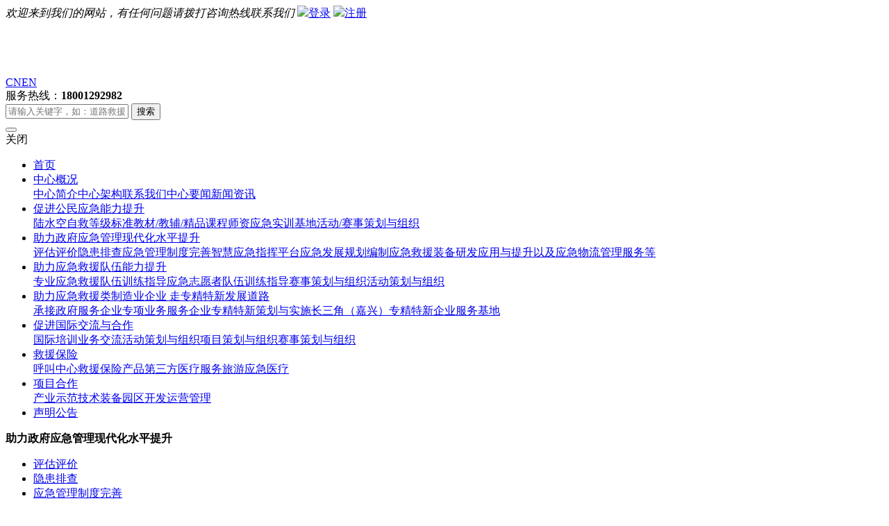

--- FILE ---
content_type: text/html; charset=utf-8
request_url: http://www.gnngo.org.cn/research/operate.html
body_size: 2838
content:
<!DOCTYPE html>
<html lang="zh-CN">
<head>
<meta charset="utf-8"/>
<meta http-equiv="X-UA-Compatible" content="IE=edge">
<title>智慧应急指挥平台_北京国宁应急救援促进中心</title>
<meta name="keywords" content="">
<meta name="description" content="">
<meta name="viewport" content="width=device-width,minimum-scale=1.0,maximum-scale=1.0,user-scalable=no,height=device-height"/>
<meta name="format-detection" content="telephone=no,email=no"/>
<link href="/Public/skin/css/swiper.min.css" rel="stylesheet" type="text/css">
<link href="/Public/skin/css/css.css" rel="stylesheet" type="text/css">
<link href="/Public/skin/css/media.css" rel="stylesheet" type="text/css">
<!-- HTML5 shim and Respond.js for IE8 support of HTML5 elements and media queries -->
<!--[if lt IE 9]>
  <script src="https://cdn.bootcss.com/html5shiv/3.7.3/html5shiv.min.js"></script>
<![endif]-->
</head>
<body>
<div class="header">
<div class="heat"><div class="container">
<i>欢迎来到我们的网站，有任何问题请拨打咨询热线联系我们</i>

<span class="fr"><a href="http://www.gnngo.org.cn/user/login.html"><img src="/Public/skin/images/loginbg.png">登录</a>
<a href="http://www.gnngo.org.cn/user/register.html"><img src="/Public/skin/images/regbg.png">注册</a></span></div></div>
<div class="heax container">
<h1 class="fl"><a href="http://www.gnngo.org.cn/" title=""><img src="/Public/skin/images/logo.jpg" alt=""></a></h1>
<span class="hlang fl"><a class="cur" href="http://www.gnngo.org.cn/">CN</a><a href="/en/">EN</a></span>
<div class="htel fr">服务热线：<b>18001292982</b></div>
<form class="hsea fr" action="http://www.gnngo.org.cn/index/search.html">
<input type="text" name="keys" class="k" placeholder="请输入关键字，如：道路救援   航空救援">
<input type="submit" value="搜索" class="b">
</form>
</div>
<button type="button" class="navbtn"><span></span><span></span><span></span></button>
</div>
<div class="nav">
<span class="gbnav">关闭</span>
<ul class="container">
  <li ><a href="http://www.gnngo.org.cn/">首页</a></li>
  <li ><a href="http://www.gnngo.org.cn/about.html">中心概况</a>

<div class="xiala">
  <a href="http://www.gnngo.org.cn/about/introduction.html">中心简介</a><a href="http://www.gnngo.org.cn/about/framework.html">中心架构</a><a href="http://www.gnngo.org.cn/about/contact.html">联系我们</a><a href="http://www.gnngo.org.cn/about/news.html">中心要闻</a><a href="http://www.gnngo.org.cn/about/information.html">新闻资讯</a>   </div>
  </li><li ><a href="http://www.gnngo.org.cn/rescue.html">促进公民应急能力提升</a>

<div class="xiala">
  <a href="http://www.gnngo.org.cn/rescue/medical_care.html">陆水空自救等级标准</a><a href="http://www.gnngo.org.cn/rescue/aviation.html">教材/教辅/精品课程</a><a href="http://www.gnngo.org.cn/rescue/road.html">师资</a><a href="http://www.gnngo.org.cn/rescue/outdoors.html">应急实训基地</a><a href="http://www.gnngo.org.cn/rescue/pension.html">活动/赛事策划与组织</a>   </div>
  </li><li class="cur"><a href="http://www.gnngo.org.cn/research.html">助力政府应急管理现代化水平提升</a>

<div class="xiala">
  <a href="http://www.gnngo.org.cn/research/adviser.html">评估评价</a><a href="http://www.gnngo.org.cn/research/team.html">隐患排查</a><a href="http://www.gnngo.org.cn/research/plan.html">应急管理制度完善</a><a href="http://www.gnngo.org.cn/research/operate.html">智慧应急指挥平台</a><a href="http://www.gnngo.org.cn/research/assessment.html">应急发展规划编制</a><a href="http://www.gnngo.org.cn/research/programme.html">应急救援装备研发应用与提升以及应急物流管理服务等</a>   </div>
  </li><li ><a href="http://www.gnngo.org.cn/cooperation.html">助力应急救援队伍能力提升</a>

<div class="xiala">
  <a href="http://www.gnngo.org.cn/cooperation/group.html">专业应急救援队伍训练指导</a><a href="http://www.gnngo.org.cn/cooperation/ngo.html">应急志愿者队伍训练指导</a><a href="http://www.gnngo.org.cn/cooperation/undp.html">赛事策划与组织</a><a href="http://www.gnngo.org.cn/cooperation/sos.html">活动策划与组织</a>   </div>
  </li><li ><a href="http://www.gnngo.org.cn/product.html">助力应急救援类制造业企业   走专精特新发展道路</a>

<div class="xiala">
  <a href="http://www.gnngo.org.cn/product/reserve.html">承接政府服务企业专项业务</a><a href="http://www.gnngo.org.cn/product/trading.html">服务企业专精特新策划与实施</a><a href="http://www.gnngo.org.cn/product/exhibition.html">长三角（嘉兴）专精特新企业服务基地</a>   </div>
  </li><li ><a href="http://www.gnngo.org.cn/train.html">促进国际交流与合作</a>

<div class="xiala">
  <a href="http://www.gnngo.org.cn/train/international.html">国际培训</a><a href="http://www.gnngo.org.cn/train/government.html">业务交流</a><a href="http://www.gnngo.org.cn/train/occupation.html">活动策划与组织</a><a href="http://www.gnngo.org.cn/train/outdoor_sport.html">项目策划与组织</a><a href="http://www.gnngo.org.cn/train/knowledge.html">赛事策划与组织</a>   </div>
  </li><li ><a href="http://www.gnngo.org.cn/insurance.html">救援保险</a>

<div class="xiala">
  <a href="http://www.gnngo.org.cn/insurance/call_center.html">呼叫中心</a><a href="http://www.gnngo.org.cn/insurance/products.html">救援保险产品</a><a href="http://www.gnngo.org.cn/insurance/medical_service.html">第三方医疗服务</a><a href="http://www.gnngo.org.cn/insurance/emergency_medical.html">旅游应急医疗</a>   </div>
  </li><li ><a href="http://www.gnngo.org.cn/demonstration.html">项目合作</a>

<div class="xiala">
  <a href="http://www.gnngo.org.cn/demonstration/industry.html">产业示范</a><a href="http://www.gnngo.org.cn/demonstration/peaceful.html">技术装备</a><a href="http://www.gnngo.org.cn/demonstration/theme_park.html">园区开发</a><a href="http://www.gnngo.org.cn/demonstration/operation_management.html">运营管理</a>   </div>
  </li><li ><a href="http://www.gnngo.org.cn/notice.html">声明公告</a>


  </li></ul>
</div>
<!--banner-->
<div class="nban" style="background-image: url(/Public/skin/images/ban-yanjiu.jpg);"></div>
<!--banner e-->

<div class="mar3 container clearfix">
<div class="zuo fl">
<b>助力政府应急管理现代化水平提升</b>
<ul>
<li ><a href="http://www.gnngo.org.cn/research/adviser.html">评估评价</a></li><li ><a href="http://www.gnngo.org.cn/research/team.html">隐患排查</a></li><li ><a href="http://www.gnngo.org.cn/research/plan.html">应急管理制度完善</a></li><li class="cur"><a href="http://www.gnngo.org.cn/research/operate.html">智慧应急指挥平台</a></li><li ><a href="http://www.gnngo.org.cn/research/assessment.html">应急发展规划编制</a></li><li ><a href="http://www.gnngo.org.cn/research/programme.html">应急救援装备研发应用与提升以及应急物流管理服务等</a></li></ul>
</div>


<div class="you fr">
<div class="you-t">
<b>智慧应急指挥平台</b>
<div class="posi fr">位置：<a href="http://www.gnngo.org.cn/">首页</a>  &gt; <a href=http://www.gnngo.org.cn/research.html>助力政府应急管理现代化水平提升</a> &gt; <a href=http://www.gnngo.org.cn/research/operate.html>智慧应急指挥平台</a></div>
</div>


<ul class="news ovh">
</ul>

<div class="fenye bor0"></div>

</div>
</div>



<!-- link -->
<div class="link">
	<div class="container">
	<b>友情链接：</b>
	<a href="" target="_blank">中华人民共和国应急管理部</a>|<a href="" target="_blank">国家消防救援局</a>	</div>
</div>

<!-- footer -->
<div class="footer ovh">
<div class="container">
	<ul class="foott">
	<li><a href="http://www.gnngo.org.cn/about.html">中心概况</a></li><li><a href="http://www.gnngo.org.cn/rescue.html">促进公民应急能力提升</a></li><li><a href="http://www.gnngo.org.cn/research.html">助力政府应急管理现代化水平提升</a></li><li><a href="http://www.gnngo.org.cn/cooperation.html">助力应急救援队伍能力提升</a></li><li><a href="http://www.gnngo.org.cn/product.html">助力应急救援类制造业企业   走专精特新发展道路</a></li><li><a href="http://www.gnngo.org.cn/train.html">促进国际交流与合作</a></li><li><a href="http://www.gnngo.org.cn/insurance.html">救援保险</a></li>	</ul> 

<div class="footx ovh">
<a class="fl" href="http://www.gnngo.org.cn/"><img src="/Public/skin/images/foot-logo.jpg"></a>
<p class="fl">地址：北京市大兴区生物医药基地庆丰西路29号<br>
电话：18001292982　传真：010-60279676<br>
邮箱：Gwaw-ning.HR@gnngo.org.cn</p>
<span class="fr"><img class="fl" src="">
<i class="fr"><a href="http://www.gnngo.org.cn/">返回首页</a><a class="gotop" href="javascript:void(0)">单击置顶</a></i>
</span>
</div>

</div>
</div>
<div class="copy">Copyright  © 2024 国宁应急 All Rights Reserved　<a href="https://beian.miit.gov.cn/" target="_blank">京ICP备19009888号-1</a></div>

<script type="text/javascript" src="/Public/skin/js/jquery.min.js"></script>
<script type="text/javascript" src="/Public/skin/js/js.js"></script>
</body>
</html>